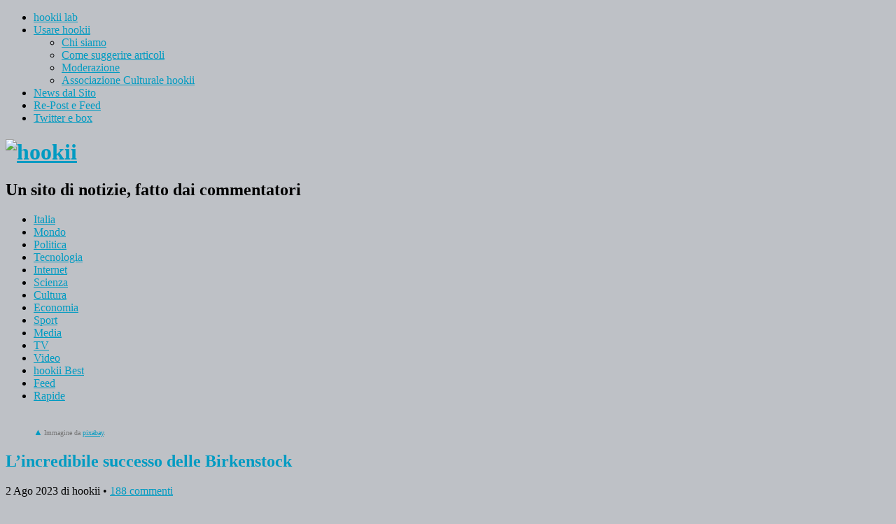

--- FILE ---
content_type: text/html; charset=UTF-8
request_url: https://hookii.org/lincredibile-successo-delle-birkenstock/
body_size: 12266
content:
<!DOCTYPE html>
<html lang="it-IT">
<head>
	<meta charset="UTF-8" />
	<meta name="viewport" content="width=device-width, initial-scale=1">
	<link rel="profile" href="http://gmpg.org/xfn/11">
	<link rel="pingback" href="https://hookii.org/xmlrpc.php">
	<!--[if lt IE 9]>
	<script src="https://hookii.org/wp-content/themes/yoko/js/html5.js" type="text/javascript"></script>
	<![endif]-->
	<title>L’incredibile successo delle Birkenstock &#8211; hookii</title>

<!-- Google Tag Manager for WordPress by gtm4wp.com -->
<script data-cfasync="false" data-pagespeed-no-defer>//<![CDATA[
	var gtm4wp_datalayer_name = "dataLayer";
	var dataLayer = dataLayer || [];
//]]>
</script>
<!-- End Google Tag Manager for WordPress by gtm4wp.com --><link rel='dns-prefetch' href='//netdna.bootstrapcdn.com' />
<link rel='dns-prefetch' href='//fonts.googleapis.com' />
<link rel='dns-prefetch' href='//s.w.org' />
<link rel="alternate" type="application/rss+xml" title="hookii &raquo; Feed" href="https://hookii.org/feed/" />
<link rel="alternate" type="application/rss+xml" title="hookii &raquo; Feed dei commenti" href="https://hookii.org/comments/feed/" />
<link rel="alternate" type="application/rss+xml" title="hookii &raquo; L’incredibile successo delle Birkenstock Feed dei commenti" href="https://hookii.org/lincredibile-successo-delle-birkenstock/feed/" />
<!-- This site uses the Google Analytics by MonsterInsights plugin v7.0.6 - Using Analytics tracking - https://www.monsterinsights.com/ -->
<script type="text/javascript" data-cfasync="false">
	var mi_track_user      = true;
	var mi_no_track_reason = '';
	
	var disableStr = 'ga-disable-UA-55478879-1';

	/* Function to detect opted out users */
	function __gaTrackerIsOptedOut() {
		return document.cookie.indexOf(disableStr + '=true') > -1;
	}

	/* Disable tracking if the opt-out cookie exists. */
	if ( __gaTrackerIsOptedOut() ) {
		window[disableStr] = true;
	}

	/* Opt-out function */
	function __gaTrackerOptout() {
	  document.cookie = disableStr + '=true; expires=Thu, 31 Dec 2099 23:59:59 UTC; path=/';
	  window[disableStr] = true;
	}
	
	if ( mi_track_user ) {
		(function(i,s,o,g,r,a,m){i['GoogleAnalyticsObject']=r;i[r]=i[r]||function(){
			(i[r].q=i[r].q||[]).push(arguments)},i[r].l=1*new Date();a=s.createElement(o),
			m=s.getElementsByTagName(o)[0];a.async=1;a.src=g;m.parentNode.insertBefore(a,m)
		})(window,document,'script','//www.google-analytics.com/analytics.js','__gaTracker');

		__gaTracker('create', 'UA-55478879-1', 'auto');
		__gaTracker('set', 'forceSSL', true);
		__gaTracker('set', 'anonymizeIp', true);
		__gaTracker('send','pageview');
	} else {
		console.log( "" );
		(function() {
			/* https://developers.google.com/analytics/devguides/collection/analyticsjs/ */
			var noopfn = function() {
				return null;
			};
			var noopnullfn = function() {
				return null;
			};
			var Tracker = function() {
				return null;
			};
			var p = Tracker.prototype;
			p.get = noopfn;
			p.set = noopfn;
			p.send = noopfn;
			var __gaTracker = function() {
				var len = arguments.length;
				if ( len === 0 ) {
					return;
				}
				var f = arguments[len-1];
				if ( typeof f !== 'object' || f === null || typeof f.hitCallback !== 'function' ) {
					console.log( 'Not running function __gaTracker(' + arguments[0] + " ....) because you are not being tracked. " + mi_no_track_reason );
					return;
				}
				try {
					f.hitCallback();
				} catch (ex) {

				}
			};
			__gaTracker.create = function() {
				return new Tracker();
			};
			__gaTracker.getByName = noopnullfn;
			__gaTracker.getAll = function() {
				return [];
			};
			__gaTracker.remove = noopfn;
			window['__gaTracker'] = __gaTracker;
					})();
		}
</script>
<!-- / Google Analytics by MonsterInsights -->
		<script type="text/javascript">
			window._wpemojiSettings = {"baseUrl":"https:\/\/s.w.org\/images\/core\/emoji\/11\/72x72\/","ext":".png","svgUrl":"https:\/\/s.w.org\/images\/core\/emoji\/11\/svg\/","svgExt":".svg","source":{"concatemoji":"https:\/\/hookii.org\/wp-includes\/js\/wp-emoji-release.min.js?ver=4.9.28"}};
			!function(e,a,t){var n,r,o,i=a.createElement("canvas"),p=i.getContext&&i.getContext("2d");function s(e,t){var a=String.fromCharCode;p.clearRect(0,0,i.width,i.height),p.fillText(a.apply(this,e),0,0);e=i.toDataURL();return p.clearRect(0,0,i.width,i.height),p.fillText(a.apply(this,t),0,0),e===i.toDataURL()}function c(e){var t=a.createElement("script");t.src=e,t.defer=t.type="text/javascript",a.getElementsByTagName("head")[0].appendChild(t)}for(o=Array("flag","emoji"),t.supports={everything:!0,everythingExceptFlag:!0},r=0;r<o.length;r++)t.supports[o[r]]=function(e){if(!p||!p.fillText)return!1;switch(p.textBaseline="top",p.font="600 32px Arial",e){case"flag":return s([55356,56826,55356,56819],[55356,56826,8203,55356,56819])?!1:!s([55356,57332,56128,56423,56128,56418,56128,56421,56128,56430,56128,56423,56128,56447],[55356,57332,8203,56128,56423,8203,56128,56418,8203,56128,56421,8203,56128,56430,8203,56128,56423,8203,56128,56447]);case"emoji":return!s([55358,56760,9792,65039],[55358,56760,8203,9792,65039])}return!1}(o[r]),t.supports.everything=t.supports.everything&&t.supports[o[r]],"flag"!==o[r]&&(t.supports.everythingExceptFlag=t.supports.everythingExceptFlag&&t.supports[o[r]]);t.supports.everythingExceptFlag=t.supports.everythingExceptFlag&&!t.supports.flag,t.DOMReady=!1,t.readyCallback=function(){t.DOMReady=!0},t.supports.everything||(n=function(){t.readyCallback()},a.addEventListener?(a.addEventListener("DOMContentLoaded",n,!1),e.addEventListener("load",n,!1)):(e.attachEvent("onload",n),a.attachEvent("onreadystatechange",function(){"complete"===a.readyState&&t.readyCallback()})),(n=t.source||{}).concatemoji?c(n.concatemoji):n.wpemoji&&n.twemoji&&(c(n.twemoji),c(n.wpemoji)))}(window,document,window._wpemojiSettings);
		</script>
		<style type="text/css">
img.wp-smiley,
img.emoji {
	display: inline !important;
	border: none !important;
	box-shadow: none !important;
	height: 1em !important;
	width: 1em !important;
	margin: 0 .07em !important;
	vertical-align: -0.1em !important;
	background: none !important;
	padding: 0 !important;
}
</style>
<link rel='stylesheet' id='cookie-notice-front-css'  href='https://hookii.org/wp-content/plugins/cookie-notice/css/front.min.css?ver=4.9.28' type='text/css' media='all' />
<link rel='stylesheet' id='font-awesome-css'  href='//netdna.bootstrapcdn.com/font-awesome/4.1.0/css/font-awesome.css' type='text/css' media='screen' />
<link rel='stylesheet' id='wp-ulike-css'  href='https://hookii.org/wp-content/plugins/wp-ulike/assets/css/wp-ulike.css?ver=4.9.28' type='text/css' media='all' />
<style id='wp-ulike-inline-css' type='text/css'>
.wp_ulike_btn.wp_ulike_put_image { background-image: url(https://hookii.org/wp-content/uploads/2016/01/like82.png) !important; }.wp_ulike_btn.wp_ulike_put_image.image-unlike { background-image: url(https://hookii.org/wp-content/uploads/2016/01/thumb-down.png) !important; }.wpulike-default .wp_ulike_btn, .wpulike-default .wp_ulike_btn:hover, #bbpress-forums .wpulike-default .wp_ulike_btn, #bbpress-forums .wpulike-default .wp_ulike_btn:hover{background-color:#fafafa;border-color:#fafafa; color:#000000;text-shadow: 0px 1px 0px rgba(0, 0, 0, 0.3);}.wpulike-heart .wp_ulike_general_class{background-color:#fafafa;border-color:#fafafa; color:#000000;text-shadow: 0px 1px 0px rgba(0, 0, 0, 0.3);}.wpulike-default .count-box,.wpulike-default .count-box:before{background-color:#fafafa;}.wpulike-default .count-box:before{}
</style>
<link rel='stylesheet' id='child-pages-shortcode-css-css'  href='https://hookii.org/wp-content/plugins/child-pages-shortcode/css/child-pages-shortcode.min.css?ver=1.1.4' type='text/css' media='all' />
<link rel='stylesheet' id='yoko-fonts-css'  href='//fonts.googleapis.com/css?family=Droid+Sans%3A400%2C700%7CDroid+Serif%3A400%2C700%2C400italic%2C700italic&#038;subset=latin%2Clatin-ext' type='text/css' media='all' />
<link rel='stylesheet' id='yoko-style-css'  href='https://hookii.org/wp-content/themes/compost/style.css?ver=1.1.15.1' type='text/css' media='all' />
<link rel='stylesheet' id='usp-css'  href='https://hookii.org/wp-content/plugins/usp-pro/css/usp-pro.css?ver=3.8' type='text/css' media='all' />
<script type='text/javascript'>
/* <![CDATA[ */
var monsterinsights_frontend = {"js_events_tracking":"true","is_debug_mode":"false","download_extensions":"doc,exe,js,pdf,ppt,tgz,zip,xls","inbound_paths":"","home_url":"https:\/\/hookii.org","track_download_as":"event","internal_label":"int","hash_tracking":"false"};
/* ]]> */
</script>
<script type='text/javascript' src='https://hookii.org/wp-content/plugins/google-analytics-for-wordpress/assets/js/frontend.min.js?ver=7.0.6'></script>
<script type='text/javascript' src='https://hookii.org/wp-includes/js/jquery/jquery.js?ver=1.12.4'></script>
<script type='text/javascript' src='https://hookii.org/wp-includes/js/jquery/jquery-migrate.min.js?ver=1.4.1'></script>
<script type='text/javascript' src='https://hookii.org/wp-content/plugins/child-pages-shortcode/js/child-pages-shortcode.min.js?ver=1.1.4'></script>
<script type='text/javascript' src='https://hookii.org/wp-content/plugins/duracelltomi-google-tag-manager/js/gtm4wp-form-move-tracker.js?ver=1.11.6'></script>
<script type='text/javascript'>
usp_pro_submit_button = 1; usp_pro_success_form = 0; 
</script>
<script type='text/javascript' src='https://hookii.org/wp-content/plugins/usp-pro/js/usp-pro.js?ver=3.8'></script>
<script type='text/javascript' src='https://hookii.org/wp-content/plugins/usp-pro/js/parsley.min.js?ver=3.8'></script>
<link rel='https://api.w.org/' href='https://hookii.org/wp-json/' />
<link rel="EditURI" type="application/rsd+xml" title="RSD" href="https://hookii.org/xmlrpc.php?rsd" />
<link rel="wlwmanifest" type="application/wlwmanifest+xml" href="https://hookii.org/wp-includes/wlwmanifest.xml" /> 
<link rel='prev' title='Crociere atomiche' href='https://hookii.org/crociere-atomiche/' />
<link rel='next' title='Qual è la soglia giusta per il salario minimo?' href='https://hookii.org/qual-e-la-soglia-giusta-per-il-salario-minimo/' />
<meta name="generator" content="WordPress 4.9.28" />
<link rel='shortlink' href='https://hookii.org/?p=134077' />
<link rel="alternate" type="application/json+oembed" href="https://hookii.org/wp-json/oembed/1.0/embed?url=https%3A%2F%2Fhookii.org%2Flincredibile-successo-delle-birkenstock%2F" />
<link rel="alternate" type="text/xml+oembed" href="https://hookii.org/wp-json/oembed/1.0/embed?url=https%3A%2F%2Fhookii.org%2Flincredibile-successo-delle-birkenstock%2F&#038;format=xml" />
<meta http-equiv="Content-type" content="text/html; charset=utf-8" /><link rel='canonical' href='https://hookii.org/lincredibile-successo-delle-birkenstock/' />

<style>
.scroll-back-to-top-wrapper {
    position: fixed;
	opacity: 0;
	visibility: hidden;
	overflow: hidden;
	text-align: center;
	z-index: 99999999;
    background-color: #777777;
	color: #659bb5;
	width: 30px;
	height: 28px;
	line-height: 28px;
	bottom: 30px;
	left: 30px;
	padding-top: 2px;
	border-top-left-radius: 3px;
	border-top-right-radius: 3px;
	border-bottom-right-radius: 3px;
	border-bottom-left-radius: 3px;
	-webkit-transition: all 0.5s ease-in-out;
	-moz-transition: all 0.5s ease-in-out;
	-ms-transition: all 0.5s ease-in-out;
	-o-transition: all 0.5s ease-in-out;
	transition: all 0.5s ease-in-out;
}
.scroll-back-to-top-wrapper:hover {
	background-color: #888888;
  color: #85a2b5;
}
.scroll-back-to-top-wrapper.show {
    visibility:visible;
    cursor:pointer;
	opacity: 1.0;
}
.scroll-back-to-top-wrapper i.fa {
	line-height: inherit;
}
.scroll-back-to-top-wrapper .fa-lg {
	vertical-align: 0;
}
@media only screen and (max-width: 768px) {
.scroll-back-to-top-wrapper {
display:none!important;
}
}</style>
<!-- Google Tag Manager for WordPress by gtm4wp.com -->
<script data-cfasync="false" data-pagespeed-no-defer>//<![CDATA[
	var dataLayer_content = {"pagePostType":"post","pagePostType2":"single-post","pageCategory":["ex-feed","feat"],"pageAttributes":["poster"],"pagePostAuthor":"hookii"};
	dataLayer.push( dataLayer_content );//]]>
</script>
<script data-cfasync="false">//<![CDATA[
(function(w,d,s,l,i){w[l]=w[l]||[];w[l].push({'gtm.start':
new Date().getTime(),event:'gtm.js'});var f=d.getElementsByTagName(s)[0],
j=d.createElement(s),dl=l!='dataLayer'?'&l='+l:'';j.async=true;j.src=
'//www.googletagmanager.com/gtm.'+'js?id='+i+dl;f.parentNode.insertBefore(j,f);
})(window,document,'script','dataLayer','GTM-542RC2W');//]]>
</script>
<!-- End Google Tag Manager -->
<!-- End Google Tag Manager for WordPress by gtm4wp.com -->	<style type="text/css" id="yoko-themeoptions-css">
		a {color: #009BC2;}
		#content .single-entry-header h1.entry-title {color: #009BC2!important;}
		input#submit:hover {background-color: #009BC2!important;}
		#content .page-entry-header h1.entry-title {color: #009BC2!important;}
		.searchsubmit:hover {background-color: #009BC2!important;}
	</style>
		<!-- All in one Favicon 4.5 --><link rel="shortcut icon" href="/wp-content/uploads/2014/12/favicon14.ico" />
<link rel="icon" href="/wp-content/uploads/2014/12/favicon14.ico" type="image/gif"/>
<link rel="apple-touch-icon" href="/wp-content/uploads/2014/12/muccaipod.png" />
<script type="text/javascript" src="https://hookii.org/wp-content/plugins/si-captcha-for-wordpress/captcha/si_captcha.js?ver=1768821767"></script>
<!-- begin SI CAPTCHA Anti-Spam - login/register form style -->
<style type="text/css">
.si_captcha_small { width:175px; height:45px; padding-top:10px; padding-bottom:10px; }
.si_captcha_large { width:250px; height:60px; padding-top:10px; padding-bottom:10px; }
img#si_image_com { border-style:none; margin:0; padding-right:5px; float:left; }
img#si_image_reg { border-style:none; margin:0; padding-right:5px; float:left; }
img#si_image_log { border-style:none; margin:0; padding-right:5px; float:left; }
img#si_image_side_login { border-style:none; margin:0; padding-right:5px; float:left; }
img#si_image_checkout { border-style:none; margin:0; padding-right:5px; float:left; }
img#si_image_jetpack { border-style:none; margin:0; padding-right:5px; float:left; }
img#si_image_bbpress_topic { border-style:none; margin:0; padding-right:5px; float:left; }
.si_captcha_refresh { border-style:none; margin:0; vertical-align:bottom; }
div#si_captcha_input { display:block; padding-top:15px; padding-bottom:5px; }
label#si_captcha_code_label { margin:0; }
input#si_captcha_code_input { width:65px; }
p#si_captcha_code_p { clear: left; padding-top:10px; }
.si-captcha-jetpack-error { color:#DC3232; }
</style>
<!-- end SI CAPTCHA Anti-Spam - login/register form style -->
<style type="text/css" id="custom-background-css">
body.custom-background { background-color: #bec1c6; }
</style>
<style id="sccss">figcaption:before {
    content: "\25B2 ";
    font-weight: bold;
    margin-right: 2px;
    color: #009BC2;
		font-size: 13px;
}</style></head>

<body class="post-template-default single single-post postid-134077 single-format-standard custom-background do-etfw">

<div id="page" class="clearfix">
	<header id="branding">
		<nav id="mainnav" class="clearfix">
			<div class="menu-navigation-container"><ul id="menu-navigation" class="menu"><li id="menu-item-30991" class="menu-item menu-item-type-custom menu-item-object-custom menu-item-30991"><a target="_blank" href="http://lab.hookii.org">hookii lab</a></li>
<li id="menu-item-3121" class="menu-item menu-item-type-post_type menu-item-object-page menu-item-has-children menu-item-3121"><a href="https://hookii.org/informazioni/">Usare hookii</a>
<ul class="sub-menu">
	<li id="menu-item-51740" class="menu-item menu-item-type-custom menu-item-object-custom menu-item-51740"><a href="http://hookii.org/informazioni/#01">Chi siamo</a></li>
	<li id="menu-item-51741" class="menu-item menu-item-type-custom menu-item-object-custom menu-item-51741"><a href="http://hookii.org/informazioni/#02a">Come suggerire articoli</a></li>
	<li id="menu-item-51742" class="menu-item menu-item-type-custom menu-item-object-custom menu-item-51742"><a href="http://hookii.org/informazioni/#03">Moderazione</a></li>
	<li id="menu-item-51743" class="menu-item menu-item-type-custom menu-item-object-custom menu-item-51743"><a href="http://hookii.org/informazioni/#04">Associazione Culturale hookii</a></li>
</ul>
</li>
<li id="menu-item-355" class="menu-item menu-item-type-taxonomy menu-item-object-category menu-item-355"><a href="https://hookii.org/category/dal-sito/">News dal Sito</a></li>
<li id="menu-item-36848" class="menu-item menu-item-type-custom menu-item-object-custom menu-item-36848"><a href="#secondary">Re-Post e Feed</a></li>
<li id="menu-item-36849" class="menu-item menu-item-type-custom menu-item-object-custom menu-item-36849"><a href="#tertiary">Twitter e box</a></li>
</ul></div>		</nav><!-- end mainnav -->
		
		<hgroup id="site-title">
					<h1><a href="https://hookii.org/" on class="logo"><img src="/wp-content/uploads/2014/11/logo_hookii_7_g_1401.png" alt="hookii" /></a></h1>
<h2 id="site-description">un sito di notizie, fatto dai commentatori</h2>
				</hgroup><!-- end site-title -->

					<div class="clear"></div>

		<nav id="subnav">
			<div class="menu-sub-menu-container"><ul id="menu-sub-menu" class="menu"><li id="menu-item-2116" class="menu-item menu-item-type-taxonomy menu-item-object-category menu-item-2116"><a href="https://hookii.org/category/italia/">Italia</a></li>
<li id="menu-item-2117" class="menu-item menu-item-type-taxonomy menu-item-object-category menu-item-2117"><a href="https://hookii.org/category/mondo/">Mondo</a></li>
<li id="menu-item-2118" class="menu-item menu-item-type-taxonomy menu-item-object-category menu-item-2118"><a href="https://hookii.org/category/politica/">Politica</a></li>
<li id="menu-item-2122" class="menu-item menu-item-type-taxonomy menu-item-object-category menu-item-2122"><a href="https://hookii.org/category/tecnologia/">Tecnologia</a></li>
<li id="menu-item-2123" class="menu-item menu-item-type-taxonomy menu-item-object-category menu-item-2123"><a href="https://hookii.org/category/internet/">Internet</a></li>
<li id="menu-item-2121" class="menu-item menu-item-type-taxonomy menu-item-object-category menu-item-2121"><a href="https://hookii.org/category/scienza/">Scienza</a></li>
<li id="menu-item-2124" class="menu-item menu-item-type-taxonomy menu-item-object-category menu-item-2124"><a href="https://hookii.org/category/cultura/">Cultura</a></li>
<li id="menu-item-2119" class="menu-item menu-item-type-taxonomy menu-item-object-category menu-item-2119"><a href="https://hookii.org/category/economia/">Economia</a></li>
<li id="menu-item-2126" class="menu-item menu-item-type-taxonomy menu-item-object-category menu-item-2126"><a href="https://hookii.org/category/sport/">Sport</a></li>
<li id="menu-item-2125" class="menu-item menu-item-type-taxonomy menu-item-object-category menu-item-2125"><a href="https://hookii.org/category/media/">Media</a></li>
<li id="menu-item-2127" class="menu-item menu-item-type-taxonomy menu-item-object-category menu-item-2127"><a href="https://hookii.org/category/tv/">TV</a></li>
<li id="menu-item-2128" class="menu-item menu-item-type-taxonomy menu-item-object-category menu-item-2128"><a href="https://hookii.org/category/video/">Video</a></li>
<li id="menu-item-51040" class="menu-item menu-item-type-taxonomy menu-item-object-category menu-item-51040"><a href="https://hookii.org/category/hookii_best/">hookii Best</a></li>
<li id="menu-item-37547" class="menu-item menu-item-type-custom menu-item-object-custom menu-item-37547"><a href="http://hookii.org/tag/poster/">Feed</a></li>
<li id="menu-item-43843" class="menu-item menu-item-type-taxonomy menu-item-object-category menu-item-43843"><a href="https://hookii.org/category/rapide/">Rapide</a></li>
</ul></div>		</nav><!-- end subnav -->
</header><!-- end header -->
<div id="wrap">
<div id="main">

	<div id="content">

	
			
<article id="post-134077" class="post-134077 post type-post status-publish format-standard has-post-thumbnail hentry category-ex-feed category-feat tag-poster">

	<header class="single-entry-header">
						<figure class="wp-caption featured"><img width="640" height="250" src="https://hookii.org/wp-content/uploads/2016/07/beach-1057731_640-640x250.jpg" class="attachment-immagine-post size-immagine-post wp-post-image" alt="" srcset="https://hookii.org/wp-content/uploads/2016/07/beach-1057731_640-640x250.jpg 640w, https://hookii.org/wp-content/uploads/2016/07/beach-1057731_640-320x125.jpg 320w" sizes="(max-width: 640px) 100vw, 640px" /><figcaption style="text-align: left; font-size: 10px; color: #777; margin-bottom: 10px; margin-top: 1px;" >Immagine da <a href="https://pixabay.com/en/beach-sea-summer-vacation-slippers-1057731/" target="_blank">pixabay</a>.</figcaption></figure>
		
		<h1 class="entry-title">L’incredibile successo delle Birkenstock</h1>
			<p><span class="entry-date">2 Ago 2023</span> <span class="entry-author">di hookii</span>  &#8226; <a href="https://hookii.org/lincredibile-successo-delle-birkenstock/#respond"><span class="dsq-postid" data-dsqidentifier="134077 https://hookii.org/lincredibile-successo-delle-birkenstock/">0 commenti</span></a></p>
	</header><!-- end single-entry-header -->
		
	<div class="single-entry-content">
				<p>A lungo considerate solo ciabatte ortopediche di poco gusto, oggi si vedono ovunque e l&#8217;azienda va talmente che bene che probabilmente si quoterà in borsa<br />
Continua a leggere: <a href="https://www.ilpost.it/2023/08/03/birkenstock-successo-quotazione/" target="_blank" rel="noopener">L’incredibile successo delle Birkenstock</a><br />
Fonte: il Post Economia</p>
<div class="wp-ulike-ajax" data-post-id="134077"></div>			<div class="clear"></div>
			
								
		
	<footer class="single-entry-meta">
		<p>			Categorie: <a href="https://hookii.org/category/ex-feed/" rel="category tag">Ex feed</a>, <a href="https://hookii.org/category/feat/" rel="category tag">Feat</a> &#8226; 
									Tag: <a href="https://hookii.org/tag/poster/" rel="tag">poster</a> | 
						<a href="https://hookii.org/lincredibile-successo-delle-birkenstock/">Permalink </a>
			</p>
	</footer><!-- end entry-meta -->

		</div><!-- end single-entry-content -->

</article><!-- end post-134077 -->
<div class="clear"></div>

			<div class="sopracommenti"><p>
						<br>Commenta qui sotto e segui <a href="informazioni/#3">le linee guida del sito</a>.</p></div>

			<div id="disqus_thread"></div>
<script>
    var disqus_config = function () {
        this.page.url = 'https://hookii.org/lincredibile-successo-delle-birkenstock/';
        this.page.identifier = '134077 https://hookii.org/lincredibile-successo-delle-birkenstock/';
        this.page.title = "L\u2019incredibile successo delle Birkenstock";
        Object.defineProperty(this, 'server_side', {
            get: function() { return this._server_side; },
            set: function(val) { val.depth_mode = '0'; this._server_side = val; }
        });
    };

    (function() {
        var d = document, s = d.createElement('script');

        s.src = 'https://hookii.disqus.com/embed.js';

        s.setAttribute('data-timestamp', +new Date());
        (d.head || d.body).appendChild(s);
    })();
</script>
<noscript>Please enable JavaScript to view the <a href="http://disqus.com/?ref_noscript">comments powered by Disqus.</a></noscript>

			
	</div><!-- end content -->
        
	

<div id="secondary" class="widget-area" role="complementary">
			<aside id="text-2" class="widget widget_text"><h3 class="widget-title">Re-Post</h3>			<div class="textwidget"><a href="/re-post/">In questa pagina</a> puoi segnalare contenuti interessanti e curati o notizie dell'ultim'ora.
</div>
		</aside><aside id="recent-posts-widget-4" class="widget recent-posts-widget"><h3 class="widget-title">Dal sito</h3><div class="rpw-list" data-widget-number="4"></div></aside><aside id="recent-posts-widget-9" class="widget recent-posts-widget"><h3 class="widget-title">Osservatorio USA</h3><div class="rpw-list" data-widget-number="9"></div></aside><aside id="recent-posts-widget-10" class="widget recent-posts-widget"><h3 class="widget-title">Osservatorio Sudan</h3><div class="rpw-list" data-widget-number="10"></div></aside><aside id="recent-posts-widget-8" class="widget recent-posts-widget"><h3 class="widget-title">Guerra Russo-Ucraina</h3><div class="rpw-list" data-widget-number="8"></div></aside><aside id="recent-posts-widget-6" class="widget recent-posts-widget"><h3 class="widget-title">Guerra in Medio Oriente</h3><div class="rpw-list" data-widget-number="6"></div></aside><aside id="custom_html-7" class="widget_text widget widget_custom_html"><h3 class="widget-title">Le rubriche di hookii</h3><div class="textwidget custom-html-widget"><a href="/index.php?community=bhookii&amp;latest=true">bhOOkii</a> (libri) <br>
<a href="/index.php?community=gaudio&amp;latest=true">g/audio</a> (musica)<br>
<a href="/index.php?community=moovies&amp;latest=true">mOOvies</a> (cinema)<br>
<a href="https://hookii.org/community/giochi/">va'cche giOOkii</a> (giochi da tavolo)<br>
<a href="https://hookii.org/tag/mootube/">mOOtube</a> (video)<br>
<a href="https://hookii.org/tag/notizie-dal-sistema-soolare/">Notizie dal sistema sOOlare</a><br>
<a href="https://hookii.org/tag/verzoora/">VerzOOra</a> (natura)<br>
<a href="https://hookii.org/tag/braveart/">BraveART</a> (arte)<br>
<a href="https://hookii.org/tag/tOObino/">tOObino</a> (moda)<br>
<a href="https://hookii.org/tag/c00cina/">c00cina</a> (cucina)<br>
<a href="https://hookii.org/category/Ricette-di-c00cina/">Ricette di c00cina</a><br>
<a href="/index.php?community=hookiisport&amp;latest=true">hOOkii Sport Club</a><br>
<a href="/index.php?community=videogiookii&amp;latest=true">Videogiookii</a><br>
<a href="https://hookii.org/speciali/venezia82/">Venezia 82: le recensioni</a><br>
<a href="https://hookii.org/category/Matematica-per-adulti">Matematica per adulti</a><br>
<a href="https://hookii.org/category/Speculum-artis/">Speculum artis</a><br>

</div></aside><aside id="recent-posts-widget-3" class="widget recent-posts-widget"><h3 class="widget-title">Segnalazioni rapide</h3><div class="rpw-list" data-widget-number="3"></div></aside><aside id="recent-posts-widget-2" class="widget recent-posts-widget"><h3 class="widget-title">Feed</h3><div class="rpw-list" data-widget-number="2"></div></aside><aside id="rss-5" class="widget widget_rss"><h3 class="widget-title"><a class="rsswidget" href="http://lab.hookii.org/posts.rss"><img class="rss-widget-icon" style="border:0" width="14" height="14" src="https://hookii.org/wp-includes/images/rss.png" alt="RSS" /></a> <a class="rsswidget" href="http://lab.hookii.org/">Dal Lab</a></h3><ul><li>Si è verificato un errore; probabilmente il feed non è attivo. Riprova più tardi.</li></ul></aside><aside id="calendar-2" class="widget widget_calendar"><h3 class="widget-title">per data</h3><div id="calendar_wrap" class="calendar_wrap"><table id="wp-calendar">
	<caption>gennaio 2026</caption>
	<thead>
	<tr>
		<th scope="col" title="lunedì">L</th>
		<th scope="col" title="martedì">M</th>
		<th scope="col" title="mercoledì">M</th>
		<th scope="col" title="giovedì">G</th>
		<th scope="col" title="venerdì">V</th>
		<th scope="col" title="sabato">S</th>
		<th scope="col" title="domenica">D</th>
	</tr>
	</thead>

	<tfoot>
	<tr>
		<td colspan="3" id="prev"><a href="https://hookii.org/2025/12/">&laquo; Dic</a></td>
		<td class="pad">&nbsp;</td>
		<td colspan="3" id="next" class="pad">&nbsp;</td>
	</tr>
	</tfoot>

	<tbody>
	<tr>
		<td colspan="3" class="pad">&nbsp;</td><td><a href="https://hookii.org/2026/01/01/" aria-label="Articoli pubblicati in 1 January 2026">1</a></td><td><a href="https://hookii.org/2026/01/02/" aria-label="Articoli pubblicati in 2 January 2026">2</a></td><td><a href="https://hookii.org/2026/01/03/" aria-label="Articoli pubblicati in 3 January 2026">3</a></td><td><a href="https://hookii.org/2026/01/04/" aria-label="Articoli pubblicati in 4 January 2026">4</a></td>
	</tr>
	<tr>
		<td><a href="https://hookii.org/2026/01/05/" aria-label="Articoli pubblicati in 5 January 2026">5</a></td><td><a href="https://hookii.org/2026/01/06/" aria-label="Articoli pubblicati in 6 January 2026">6</a></td><td><a href="https://hookii.org/2026/01/07/" aria-label="Articoli pubblicati in 7 January 2026">7</a></td><td><a href="https://hookii.org/2026/01/08/" aria-label="Articoli pubblicati in 8 January 2026">8</a></td><td><a href="https://hookii.org/2026/01/09/" aria-label="Articoli pubblicati in 9 January 2026">9</a></td><td><a href="https://hookii.org/2026/01/10/" aria-label="Articoli pubblicati in 10 January 2026">10</a></td><td><a href="https://hookii.org/2026/01/11/" aria-label="Articoli pubblicati in 11 January 2026">11</a></td>
	</tr>
	<tr>
		<td><a href="https://hookii.org/2026/01/12/" aria-label="Articoli pubblicati in 12 January 2026">12</a></td><td><a href="https://hookii.org/2026/01/13/" aria-label="Articoli pubblicati in 13 January 2026">13</a></td><td><a href="https://hookii.org/2026/01/14/" aria-label="Articoli pubblicati in 14 January 2026">14</a></td><td><a href="https://hookii.org/2026/01/15/" aria-label="Articoli pubblicati in 15 January 2026">15</a></td><td><a href="https://hookii.org/2026/01/16/" aria-label="Articoli pubblicati in 16 January 2026">16</a></td><td><a href="https://hookii.org/2026/01/17/" aria-label="Articoli pubblicati in 17 January 2026">17</a></td><td><a href="https://hookii.org/2026/01/18/" aria-label="Articoli pubblicati in 18 January 2026">18</a></td>
	</tr>
	<tr>
		<td id="today"><a href="https://hookii.org/2026/01/19/" aria-label="Articoli pubblicati in 19 January 2026">19</a></td><td>20</td><td>21</td><td>22</td><td>23</td><td>24</td><td>25</td>
	</tr>
	<tr>
		<td>26</td><td>27</td><td>28</td><td>29</td><td>30</td><td>31</td>
		<td class="pad" colspan="1">&nbsp;</td>
	</tr>
	</tbody>
	</table></div></aside>		</div><!-- #secondary .widget-area -->
</div><!-- end main -->

		<div id="tertiary" class="widget-area" role="complementary">
			<aside id="search-2" class="widget widget_search"><form role="search" method="get" class="searchform" action="https://hookii.org/" >
		<div>
		<input type="text" class="search-input" value="" name="s" id="s" />
		<input type="submit" class="searchsubmit" value="Cerca" />
		</div>
		</form></aside><aside id="media_image-3" class="widget widget_media_image"><h3 class="widget-title">Tesseramento 2025</h3><a href="https://hookii.org/tesseramento-2025/"><img width="320" height="125" src="https://hookii.org/wp-content/uploads/2025/03/tesseramento-anno-2025-1-320x125.jpg" class="image wp-image-158679  attachment-immagine-home size-immagine-home" alt="" style="max-width: 100%; height: auto;" srcset="https://hookii.org/wp-content/uploads/2025/03/tesseramento-anno-2025-1-320x125.jpg 320w, https://hookii.org/wp-content/uploads/2025/03/tesseramento-anno-2025-1-300x117.jpg 300w, https://hookii.org/wp-content/uploads/2025/03/tesseramento-anno-2025-1.jpg 640w" sizes="(max-width: 320px) 100vw, 320px" /></a></aside><aside id="media_image-24" class="widget widget_media_image"><h3 class="widget-title">Dieci anni di hookii</h3><div style="width: 330px" class="wp-caption alignnone"><a href="https://hookii.org/la-storia-di-hookii/"><img width="320" height="125" src="https://hookii.org/wp-content/uploads/2024/10/retro-320x125.jpg" class="image wp-image-152417  attachment-immagine-home size-immagine-home" alt="" style="max-width: 100%; height: auto;" srcset="https://hookii.org/wp-content/uploads/2024/10/retro-320x125.jpg 320w, https://hookii.org/wp-content/uploads/2024/10/retro-640x250.jpg 640w" sizes="(max-width: 320px) 100vw, 320px" /></a><p class="wp-caption-text">La storia di hookii a fumetti</p></div></aside><aside id="media_image-28" class="widget widget_media_image"><h3 class="widget-title">Hookii ha bisogno di voi</h3><div style="width: 330px" class="wp-caption alignnone"><a href="https://hookii.org/lavoriamo-insieme-al-futuro-di-hookii/"><img width="320" height="125" src="https://hookii.org/wp-content/uploads/2025/07/we-want-you-pinguino-320x125.jpg" class="image wp-image-164047  attachment-immagine-home size-immagine-home" alt="" style="max-width: 100%; height: auto;" srcset="https://hookii.org/wp-content/uploads/2025/07/we-want-you-pinguino-320x125.jpg 320w, https://hookii.org/wp-content/uploads/2025/07/we-want-you-pinguino-300x117.jpg 300w, https://hookii.org/wp-content/uploads/2025/07/we-want-you-pinguino.jpg 637w" sizes="(max-width: 320px) 100vw, 320px" /></a><p class="wp-caption-text">Lo spazio per costruire il nostro futuro</p></div></aside><aside id="media_image-29" class="widget widget_media_image"><h3 class="widget-title">Hookiifest 2025 – Chi non cade si rivede</h3><div style="width: 310px" class="wp-caption alignnone"><a href="https://hookii.org/hookiifest-2025-chi-non-cade-si-rivede"><img width="300" height="117" src="https://hookii.org/wp-content/uploads/2022/09/Hookii_Milano.2022.C-1-1-e1663346987848-300x117.png" class="image wp-image-124061  attachment-medium size-medium" alt="Hookiifest" style="max-width: 100%; height: auto;" srcset="https://hookii.org/wp-content/uploads/2022/09/Hookii_Milano.2022.C-1-1-e1663346987848-300x117.png 300w, https://hookii.org/wp-content/uploads/2022/09/Hookii_Milano.2022.C-1-1-e1663346987848-768x299.png 768w, https://hookii.org/wp-content/uploads/2022/09/Hookii_Milano.2022.C-1-1-e1663346987848-640x250.png 640w, https://hookii.org/wp-content/uploads/2022/09/Hookii_Milano.2022.C-1-1-e1663346987848-320x125.png 320w, https://hookii.org/wp-content/uploads/2022/09/Hookii_Milano.2022.C-1-1-e1663346987848.png 929w" sizes="(max-width: 300px) 100vw, 300px" /></a><p class="wp-caption-text">Hookiifest ottobre 2025</p></div></aside><aside id="disqus-rcw-3" class="widget dsq-widget"><h3 class="widget-title">Recenti</h3><button class="disqus-rcw-update"><i class="disqus-rcw-update-icon dashicons-before dashicons-update"></i>Aggiorna</button><ul class="disqus-rcw-list dsq-widget-list" data-widget-number="3"></ul></aside><aside id="custom_html-5" class="widget_text widget widget_custom_html"><div class="textwidget custom-html-widget"><h6 style="text-align: center;">

<a href="/speciali/" rel="nofollow"><img class="aligncenter" src="/wp-content/uploads/2018/02/speciali8_640x250.png" alt="gli speciali di hookii" width="100%" /></a>
<img class="aligncenter wp-image-33934 size-full" src="/wp-content/uploads/2015/12/blank.png" alt="blank" width="1" height="3" /><img class="aligncenter wp-image-33932" src="/wp-content/uploads/2015/12/logo_twitter_20x20.png" alt="logo_twitter_20x20" width="20" height="20" /><img class="aligncenter wp-image-33934 size-full" src="/wp-content/uploads/2015/12/blank.png" alt="blank" width="1" height="3" />

<a href="/community/" rel="nofollow"><img class="aligncenter" src="/wp-content/uploads/2016/07/community_640x250.png" alt="community" width="100%" /></a>
<img class="aligncenter wp-image-33934 size-full" src="/wp-content/uploads/2015/12/blank.png" alt="blank" width="1" height="3" /><img class="aligncenter wp-image-33932" src="/wp-content/uploads/2015/12/logo_twitter_20x20.png" alt="logo_twitter_20x20" width="20" height="20" /><img class="aligncenter wp-image-33934 size-full" src="/wp-content/uploads/2015/12/blank.png" alt="blank" width="1" height="3" />

<a href="/bar-menu/" rel="nofollow"><img class="aligncenter" src="/wp-content/uploads/2015/12/bar_collante_640x250.png" alt="bar collante" width="100%" /></a>
<img class="aligncenter wp-image-33934 size-full" src="/wp-content/uploads/2015/12/blank.png" alt="blank" width="1" height="3" /><img class="aligncenter wp-image-33932" src="/wp-content/uploads/2015/12/logo_twitter_20x20.png" alt="logo_twitter_20x20" width="20" height="20" /><img class="aligncenter wp-image-33934 size-full" src="/wp-content/uploads/2015/12/blank.png" alt="blank" width="1" height="3" /> 

<a href="/sostieni-hookii/" rel="nofollow"><img class="aligncenter" src="https://hookii.org/wp-content/uploads/2021/08/sostienici.jpg" alt="sostienici" width="100%" /></a>
</h6></div></aside><aside id="custom_html-3" class="widget_text widget widget_custom_html"><div class="textwidget custom-html-widget"><a class="no-underline" href="https://bsky.app/profile/associazionehookii.bsky.social"  target="_blank" title="Bluesky"><img src="/wp-content/uploads/2024/10/bluesky.png" alt="bluesky" width="33" height="33" border="0" /></a>
<a class="no-underline" href="https://www.facebook.com/thisishookii"  target="_blank" title="Facebook"><img src="/wp-content/uploads/2016/06/Facebook2.png" alt="facebook" width="33" height="33" border="0" /></a>
<a class="no-underline" href="https://www.flickr.com/photos/202086083@N03/albums/" target="_blank" title="Flickr"><img src="/wp-content/uploads/2016/06/Flickr2.png" alt="flickr" width="33" height="33" border="0" /></a>
<a class="no-underline" href="https://www.youtube.com/@HOOKII-TUBE"  target="_blank" title="Youtube"><img src="/wp-content/uploads/2017/10/YouTube.png" alt="YouTube" width="33" height="33" border="0"/></a>
<a class="no-underline" href="http://www.hookii.org/feed/"  target="_blank" title="Feed RSS"><img src="/wp-content/uploads/2017/11/RSS.png" alt="Feed RSS" width="33" height="33" border="0"/></a>
</div></aside><aside id="custom_html-2" class="widget_text widget widget_custom_html"><h3 class="widget-title">Contatti</h3><div class="textwidget custom-html-widget">Associazione: <br>&#x61;&#x73;&#x73;&#x6F;&#x63;&#x69;&#x61;&#x7A;&#x69;&#x6F;&#x6E;&#x65;&commat;&#x68;&#x6F;&#x6F;&#x6B;&#x69;&#x69;&period;&#x6F;&#x72;&#x67;<br><br>
Editor sito:
<br>&#x65;&#x64;&#x69;&#x74;&#x6F;&#x72;&commat;&#x68;&#x6F;&#x6F;&#x6B;&#x69;&#x69;&period;&#x6F;&#x72;&#x67;<br><br>
Moderazione:
<br>&#x6D;&#x6F;&#x64;&#x65;&#x72;&#x61;&#x7A;&#x69;&#x6F;&#x6E;&#x65;&commat;&#x68;&#x6F;&#x6F;&#x6B;&#x69;&#x69;&period;&#x6F;&#x72;&#x67;</div></aside><aside id="text-3" class="widget widget_text"><h3 class="widget-title">Disclaimer</h3>			<div class="textwidget">Questo sito non rappresenta una testata giornalistica e viene aggiornato senza alcuna periodicità, pertanto non è un prodotto editoriale sottoposto alla disciplina di cui all'art. 1, comma III della Legge n. 62 del 7.03.2001.</div>
		</aside><aside id="text-14" class="widget widget_text"><h3 class="widget-title">Uso dei cookie</h3>			<div class="textwidget"><p>Su questo sito sono usati alcuni cookie, in particolare di terze parti, per offrire un miglior servizio agli utenti. Per maggiori informazioni clicca <a href="/informativa-privacy/">qui</a>.</p>
</div>
		</aside><aside id="text-29" class="widget widget_text"><h3 class="widget-title">Privacy Policy</h3>			<div class="textwidget"><p>Come molti altri siti web, per garantire il normale funzionamento del sito (segnalazione articoli, gestione dei commenti, moderazione, etc.) hookii riceve tutti i giorni informazioni relative ai suoi utenti: ci impegniamo a non raccogliere i vostri dati se non per offrire i servizi di hookii e a conservarli solo per il tempo necessario a fornire tali servizi, nel pieno rispetto delle normative vigenti.</p>
<p>Per scoprire quali dati raccogliamo, come li gestiamo e perché, vi invitiamo a consultare la nostra <a href="/informativa-privacy/">Privacy Policy</a>.</p>
</div>
		</aside>		</div><!-- end tertiary .widget-area -->
</div><!-- end wrap -->

	<footer id="colophon" class="clearfix">
		<p>Proudly powered by <a href="http://wordpress.org/">WordPress</a><span class="sep"> | </span>Tema: Yoko di <a href="http://www.elmastudio.de/en/themes/">Elmastudio</a></p>
		<a href="#page" class="top">Inizio pagina</a>
	</footer><!-- end colophon -->
	
</div><!-- end page -->
<script type="text/javascript">(function(){document.getElementById("site-description").innerHTML="Un sito di notizie, fatto dai commentatori";})();</script><div class="scroll-back-to-top-wrapper">
	<span class="scroll-back-to-top-inner">
					<i class="fa fa-lg fa-chevron-up"></i>
			</span>
</div>
<!-- Google Tag Manager (noscript) -->
<noscript><iframe src="https://www.googletagmanager.com/ns.html?id=GTM-542RC2W"
height="0" width="0" style="display:none;visibility:hidden"></iframe></noscript>
<!-- End Google Tag Manager (noscript) -->        <script type="text/javascript">
        // <![CDATA[
        var disqus_shortname = 'hookii';
        (function () {
            var nodes = document.getElementsByTagName('span');
            for (var i = 0, url; i < nodes.length; i++) {
                if (nodes[i].className.indexOf('dsq-postid') != -1) {
                    nodes[i].parentNode.setAttribute('data-disqus-identifier', nodes[i].getAttribute('data-dsqidentifier'));
                    url = nodes[i].parentNode.href.split('#', 1);
                    if (url.length == 1) { url = url[0]; }
                    else { url = url[1]; }
                    nodes[i].parentNode.href = url + '#disqus_thread';
                }
            }
            var s = document.createElement('script'); 
            s.async = true;
            s.type = 'text/javascript';
            s.src = '//' + disqus_shortname + '.disqus.com/count.js';
            (document.getElementsByTagName('HEAD')[0] || document.getElementsByTagName('BODY')[0]).appendChild(s);
        }());
        // ]]>
        </script>
                <script type="text/javascript">
        // <![CDATA[
        var disqus_shortname = 'hookii';
        (function () {
            var nodes = document.getElementsByTagName('span');
            for (var i = 0, url; i < nodes.length; i++) {
                if (nodes[i].className.indexOf('dsq-postid') != -1) {
                    nodes[i].parentNode.setAttribute('data-disqus-identifier', nodes[i].getAttribute('data-dsqidentifier'));
                    url = nodes[i].parentNode.href.split('#', 1);
                    if (url.length == 1) { url = url[0]; }
                    else { url = url[1]; }
                    nodes[i].parentNode.href = url + '#disqus_thread';
                }
            }
            var s = document.createElement('script'); 
            s.async = true;
            s.type = 'text/javascript';
            s.src = '//' + disqus_shortname + '.disqus.com/count.js';
            (document.getElementsByTagName('HEAD')[0] || document.getElementsByTagName('BODY')[0]).appendChild(s);
        }());
        // ]]>
        </script>
                <script type="text/javascript">
        // <![CDATA[
        var disqus_shortname = 'hookii';
        (function () {
            var nodes = document.getElementsByTagName('span');
            for (var i = 0, url; i < nodes.length; i++) {
                if (nodes[i].className.indexOf('dsq-postid') != -1) {
                    nodes[i].parentNode.setAttribute('data-disqus-identifier', nodes[i].getAttribute('data-dsqidentifier'));
                    url = nodes[i].parentNode.href.split('#', 1);
                    if (url.length == 1) { url = url[0]; }
                    else { url = url[1]; }
                    nodes[i].parentNode.href = url + '#disqus_thread';
                }
            }
            var s = document.createElement('script'); 
            s.async = true;
            s.type = 'text/javascript';
            s.src = '//' + disqus_shortname + '.disqus.com/count.js';
            (document.getElementsByTagName('HEAD')[0] || document.getElementsByTagName('BODY')[0]).appendChild(s);
        }());
        // ]]>
        </script>
                <script type="text/javascript">
        // <![CDATA[
        var disqus_shortname = 'hookii';
        (function () {
            var nodes = document.getElementsByTagName('span');
            for (var i = 0, url; i < nodes.length; i++) {
                if (nodes[i].className.indexOf('dsq-postid') != -1) {
                    nodes[i].parentNode.setAttribute('data-disqus-identifier', nodes[i].getAttribute('data-dsqidentifier'));
                    url = nodes[i].parentNode.href.split('#', 1);
                    if (url.length == 1) { url = url[0]; }
                    else { url = url[1]; }
                    nodes[i].parentNode.href = url + '#disqus_thread';
                }
            }
            var s = document.createElement('script'); 
            s.async = true;
            s.type = 'text/javascript';
            s.src = '//' + disqus_shortname + '.disqus.com/count.js';
            (document.getElementsByTagName('HEAD')[0] || document.getElementsByTagName('BODY')[0]).appendChild(s);
        }());
        // ]]>
        </script>
                <script type="text/javascript">
        // <![CDATA[
        var disqus_shortname = 'hookii';
        (function () {
            var nodes = document.getElementsByTagName('span');
            for (var i = 0, url; i < nodes.length; i++) {
                if (nodes[i].className.indexOf('dsq-postid') != -1) {
                    nodes[i].parentNode.setAttribute('data-disqus-identifier', nodes[i].getAttribute('data-dsqidentifier'));
                    url = nodes[i].parentNode.href.split('#', 1);
                    if (url.length == 1) { url = url[0]; }
                    else { url = url[1]; }
                    nodes[i].parentNode.href = url + '#disqus_thread';
                }
            }
            var s = document.createElement('script'); 
            s.async = true;
            s.type = 'text/javascript';
            s.src = '//' + disqus_shortname + '.disqus.com/count.js';
            (document.getElementsByTagName('HEAD')[0] || document.getElementsByTagName('BODY')[0]).appendChild(s);
        }());
        // ]]>
        </script>
                <script type="text/javascript">
        // <![CDATA[
        var disqus_shortname = 'hookii';
        (function () {
            var nodes = document.getElementsByTagName('span');
            for (var i = 0, url; i < nodes.length; i++) {
                if (nodes[i].className.indexOf('dsq-postid') != -1) {
                    nodes[i].parentNode.setAttribute('data-disqus-identifier', nodes[i].getAttribute('data-dsqidentifier'));
                    url = nodes[i].parentNode.href.split('#', 1);
                    if (url.length == 1) { url = url[0]; }
                    else { url = url[1]; }
                    nodes[i].parentNode.href = url + '#disqus_thread';
                }
            }
            var s = document.createElement('script'); 
            s.async = true;
            s.type = 'text/javascript';
            s.src = '//' + disqus_shortname + '.disqus.com/count.js';
            (document.getElementsByTagName('HEAD')[0] || document.getElementsByTagName('BODY')[0]).appendChild(s);
        }());
        // ]]>
        </script>
                <script type="text/javascript">
        // <![CDATA[
        var disqus_shortname = 'hookii';
        (function () {
            var nodes = document.getElementsByTagName('span');
            for (var i = 0, url; i < nodes.length; i++) {
                if (nodes[i].className.indexOf('dsq-postid') != -1) {
                    nodes[i].parentNode.setAttribute('data-disqus-identifier', nodes[i].getAttribute('data-dsqidentifier'));
                    url = nodes[i].parentNode.href.split('#', 1);
                    if (url.length == 1) { url = url[0]; }
                    else { url = url[1]; }
                    nodes[i].parentNode.href = url + '#disqus_thread';
                }
            }
            var s = document.createElement('script'); 
            s.async = true;
            s.type = 'text/javascript';
            s.src = '//' + disqus_shortname + '.disqus.com/count.js';
            (document.getElementsByTagName('HEAD')[0] || document.getElementsByTagName('BODY')[0]).appendChild(s);
        }());
        // ]]>
        </script>
                <script type="text/javascript">
        // <![CDATA[
        var disqus_shortname = 'hookii';
        (function () {
            var nodes = document.getElementsByTagName('span');
            for (var i = 0, url; i < nodes.length; i++) {
                if (nodes[i].className.indexOf('dsq-postid') != -1) {
                    nodes[i].parentNode.setAttribute('data-disqus-identifier', nodes[i].getAttribute('data-dsqidentifier'));
                    url = nodes[i].parentNode.href.split('#', 1);
                    if (url.length == 1) { url = url[0]; }
                    else { url = url[1]; }
                    nodes[i].parentNode.href = url + '#disqus_thread';
                }
            }
            var s = document.createElement('script'); 
            s.async = true;
            s.type = 'text/javascript';
            s.src = '//' + disqus_shortname + '.disqus.com/count.js';
            (document.getElementsByTagName('HEAD')[0] || document.getElementsByTagName('BODY')[0]).appendChild(s);
        }());
        // ]]>
        </script>
                <script type="text/javascript">
        // <![CDATA[
        var disqus_shortname = 'hookii';
        (function () {
            var nodes = document.getElementsByTagName('span');
            for (var i = 0, url; i < nodes.length; i++) {
                if (nodes[i].className.indexOf('dsq-postid') != -1) {
                    nodes[i].parentNode.setAttribute('data-disqus-identifier', nodes[i].getAttribute('data-dsqidentifier'));
                    url = nodes[i].parentNode.href.split('#', 1);
                    if (url.length == 1) { url = url[0]; }
                    else { url = url[1]; }
                    nodes[i].parentNode.href = url + '#disqus_thread';
                }
            }
            var s = document.createElement('script'); 
            s.async = true;
            s.type = 'text/javascript';
            s.src = '//' + disqus_shortname + '.disqus.com/count.js';
            (document.getElementsByTagName('HEAD')[0] || document.getElementsByTagName('BODY')[0]).appendChild(s);
        }());
        // ]]>
        </script>
                <script type="text/javascript">
        // <![CDATA[
        var disqus_shortname = 'hookii';
        (function () {
            var nodes = document.getElementsByTagName('span');
            for (var i = 0, url; i < nodes.length; i++) {
                if (nodes[i].className.indexOf('dsq-postid') != -1) {
                    nodes[i].parentNode.setAttribute('data-disqus-identifier', nodes[i].getAttribute('data-dsqidentifier'));
                    url = nodes[i].parentNode.href.split('#', 1);
                    if (url.length == 1) { url = url[0]; }
                    else { url = url[1]; }
                    nodes[i].parentNode.href = url + '#disqus_thread';
                }
            }
            var s = document.createElement('script'); 
            s.async = true;
            s.type = 'text/javascript';
            s.src = '//' + disqus_shortname + '.disqus.com/count.js';
            (document.getElementsByTagName('HEAD')[0] || document.getElementsByTagName('BODY')[0]).appendChild(s);
        }());
        // ]]>
        </script>
                <script type="text/javascript">
        // <![CDATA[
        var disqus_shortname = 'hookii';
        (function () {
            var nodes = document.getElementsByTagName('span');
            for (var i = 0, url; i < nodes.length; i++) {
                if (nodes[i].className.indexOf('dsq-postid') != -1) {
                    nodes[i].parentNode.setAttribute('data-disqus-identifier', nodes[i].getAttribute('data-dsqidentifier'));
                    url = nodes[i].parentNode.href.split('#', 1);
                    if (url.length == 1) { url = url[0]; }
                    else { url = url[1]; }
                    nodes[i].parentNode.href = url + '#disqus_thread';
                }
            }
            var s = document.createElement('script'); 
            s.async = true;
            s.type = 'text/javascript';
            s.src = '//' + disqus_shortname + '.disqus.com/count.js';
            (document.getElementsByTagName('HEAD')[0] || document.getElementsByTagName('BODY')[0]).appendChild(s);
        }());
        // ]]>
        </script>
        <link rel='stylesheet' id='recent-posts-widget-css'  href='https://hookii.org/wp-content/plugins/recent-posts-widget/recent-posts-widget.css?ver=4.9.28' type='text/css' media='all' />
<link rel='stylesheet' id='dashicons-css'  href='https://hookii.org/wp-includes/css/dashicons.min.css?ver=4.9.28' type='text/css' media='all' />
<link rel='stylesheet' id='disqus-rcw-css'  href='https://hookii.org/wp-content/plugins/disqus-rcw/disqus_rcw.css?ver=4.9.28' type='text/css' media='all' />
<script type='text/javascript'>
/* <![CDATA[ */
var cnArgs = {"ajaxurl":"https:\/\/hookii.org\/wp-admin\/admin-ajax.php","hideEffect":"fade","onScroll":"","onScrollOffset":"100","cookieName":"cookie_notice_accepted","cookieValue":"TRUE","cookieTime":"2592000","cookiePath":"\/","cookieDomain":"","redirection":"","cache":""};
/* ]]> */
</script>
<script type='text/javascript' src='https://hookii.org/wp-content/plugins/cookie-notice/js/front.min.js?ver=1.2.42'></script>
<script type='text/javascript'>
/* <![CDATA[ */
var scrollBackToTop = {"scrollDuration":"500","fadeDuration":"0.5","visibilityDuration":"2000"};
/* ]]> */
</script>
<script type='text/javascript' src='https://hookii.org/wp-content/plugins/scroll-back-to-top/assets/js/scroll-back-to-top.js'></script>
<script type='text/javascript'>
/* <![CDATA[ */
var wp_ulike_params = {"ajax_url":"https:\/\/hookii.org\/wp-admin\/admin-ajax.php","counter_selector":".count-box","button_selector":".wp_ulike_btn","general_selector":".wp_ulike_general_class","button_type":"image","notifications":"0"};
/* ]]> */
</script>
<script type='text/javascript' src='https://hookii.org/wp-content/plugins/wp-ulike/assets/js/wp-ulike.js?ver=3.2'></script>
<script type='text/javascript' src='https://hookii.org/wp-content/themes/yoko/js/smoothscroll.js?ver=1.4'></script>
<script type='text/javascript' src='https://hookii.org/wp-content/plugins/easy-twitter-feed-widget/js/twitter-widgets.js?ver=1.0'></script>
<script type='text/javascript' src='https://hookii.org/wp-includes/js/wp-embed.min.js?ver=4.9.28'></script>
<script type='text/javascript' src='//cdnjs.cloudflare.com/ajax/libs/jQuery.dotdotdot/1.7.4/jquery.dotdotdot.min.js?ver=1.7.4'></script>
<script type='text/javascript'>
/* <![CDATA[ */
var rpwData4 = {"ajaxUrl":"https:\/\/hookii.org\/wp-admin\/admin-ajax.php","carouselTimeout":"0","carouselEnabled":"","carouselPrevArrow":"<button type=\"button\" class=\"slick-prev\"><i class=\"dashicons dashicons-arrow-left-alt2\"><\/i>Previous<\/button>","carouselNextArrow":"<button type=\"button\" class=\"slick-next\"><i class=\"dashicons dashicons-arrow-right-alt2\"><\/i>Next<\/button>"};
var rpwData9 = {"ajaxUrl":"https:\/\/hookii.org\/wp-admin\/admin-ajax.php","carouselTimeout":"10","carouselEnabled":"","carouselPrevArrow":"<button type=\"button\" class=\"slick-prev\"><i class=\"dashicons dashicons-arrow-left-alt2\"><\/i>Previous<\/button>","carouselNextArrow":"<button type=\"button\" class=\"slick-next\"><i class=\"dashicons dashicons-arrow-right-alt2\"><\/i>Next<\/button>"};
var rpwData10 = {"ajaxUrl":"https:\/\/hookii.org\/wp-admin\/admin-ajax.php","carouselTimeout":"10","carouselEnabled":"","carouselPrevArrow":"<button type=\"button\" class=\"slick-prev\"><i class=\"dashicons dashicons-arrow-left-alt2\"><\/i>Previous<\/button>","carouselNextArrow":"<button type=\"button\" class=\"slick-next\"><i class=\"dashicons dashicons-arrow-right-alt2\"><\/i>Next<\/button>"};
var rpwData8 = {"ajaxUrl":"https:\/\/hookii.org\/wp-admin\/admin-ajax.php","carouselTimeout":"10","carouselEnabled":"","carouselPrevArrow":"<button type=\"button\" class=\"slick-prev\"><i class=\"dashicons dashicons-arrow-left-alt2\"><\/i>Previous<\/button>","carouselNextArrow":"<button type=\"button\" class=\"slick-next\"><i class=\"dashicons dashicons-arrow-right-alt2\"><\/i>Next<\/button>"};
var rpwData6 = {"ajaxUrl":"https:\/\/hookii.org\/wp-admin\/admin-ajax.php","carouselTimeout":"10","carouselEnabled":"","carouselPrevArrow":"<button type=\"button\" class=\"slick-prev\"><i class=\"dashicons dashicons-arrow-left-alt2\"><\/i>Previous<\/button>","carouselNextArrow":"<button type=\"button\" class=\"slick-next\"><i class=\"dashicons dashicons-arrow-right-alt2\"><\/i>Next<\/button>"};
var rpwData3 = {"ajaxUrl":"https:\/\/hookii.org\/wp-admin\/admin-ajax.php","carouselTimeout":"10","carouselEnabled":"","carouselPrevArrow":"<button type=\"button\" class=\"slick-prev\"><i class=\"dashicons dashicons-arrow-left-alt2\"><\/i>Previous<\/button>","carouselNextArrow":"<button type=\"button\" class=\"slick-next\"><i class=\"dashicons dashicons-arrow-right-alt2\"><\/i>Next<\/button>"};
var rpwData2 = {"ajaxUrl":"https:\/\/hookii.org\/wp-admin\/admin-ajax.php","carouselTimeout":"10","carouselEnabled":"","carouselPrevArrow":"<button type=\"button\" class=\"slick-prev\"><i class=\"dashicons dashicons-arrow-left-alt2\"><\/i>Previous<\/button>","carouselNextArrow":"<button type=\"button\" class=\"slick-next\"><i class=\"dashicons dashicons-arrow-right-alt2\"><\/i>Next<\/button>"};
/* ]]> */
</script>
<script type='text/javascript' src='https://hookii.org/wp-content/plugins/recent-posts-widget/recent-posts-widget.js?ver=0.2.0'></script>
<script type='text/javascript' src='//cdnjs.cloudflare.com/ajax/libs/moment.js/2.11.2/moment.min.js?ver=2.11.2'></script>
<script type='text/javascript' src='//cdnjs.cloudflare.com/ajax/libs/moment.js/2.11.2/locale/it.js?ver=2.11.2'></script>
<script type='text/javascript' src='//cdnjs.cloudflare.com/ajax/libs/livestamp/1.1.2/livestamp.min.js?ver=1.1.2'></script>
<script type='text/javascript'>
/* <![CDATA[ */
var localizedData = {"ajax_url":"https:\/\/hookii.org\/wp-admin\/admin-ajax.php","livestamp_timeout":"30"};
/* ]]> */
</script>
<script type='text/javascript' src='https://hookii.org/wp-content/plugins/disqus-rcw/disqus_rcw.js?ver=4.9.28'></script>

			<div id="cookie-notice" role="banner" class="cn-bottom wp-default" style="color: #020202; background-color: #dadbc9;"><div class="cookie-notice-container"><span id="cn-notice-text">hookii utilizza cookie di terze parti per funzionare al meglio. Cliccando su OK, l'utente del sito acconsente all'uso dei cookie. Per maggiori informazioni cliccare su Leggi di più.</span><a href="#" id="cn-accept-cookie" data-cookie-set="accept" class="cn-set-cookie button wp-default">Ok</a><a href="https://hookii.org/informativa-privacy/" target="_blank" id="cn-more-info" class="cn-more-info button wp-default">Leggi di più</a>
				</div>
			</div>

<!-- Powered by Orbisius Child Theme Creator | URL: http://orbisius.com/products/wordpress-plugins/orbisius-child-theme-creator/ -->

</body>
</html>

--- FILE ---
content_type: text/html; charset=utf-8
request_url: https://disqus.com/embed/comments/?base=default&f=hookii&t_i=134077%20https%3A%2F%2Fhookii.org%2Flincredibile-successo-delle-birkenstock%2F&t_u=https%3A%2F%2Fhookii.org%2Flincredibile-successo-delle-birkenstock%2F&t_e=L%E2%80%99incredibile%20successo%20delle%20Birkenstock&t_d=L%E2%80%99incredibile%20successo%20delle%20Birkenstock&t_t=L%E2%80%99incredibile%20successo%20delle%20Birkenstock&s_o=default
body_size: 7054
content:
<!DOCTYPE html>

<html lang="it" dir="ltr" class="not-supported type-">

<head>
    <title>Commenti Disqus </title>

    
    <meta name="viewport" content="width=device-width, initial-scale=1, maximum-scale=1, user-scalable=no">
    <meta http-equiv="X-UA-Compatible" content="IE=edge"/>

    <style>
        .alert--warning {
            border-radius: 3px;
            padding: 10px 15px;
            margin-bottom: 10px;
            background-color: #FFE070;
            color: #A47703;
        }

        .alert--warning a,
        .alert--warning a:hover,
        .alert--warning strong {
            color: #A47703;
            font-weight: bold;
        }

        .alert--error p,
        .alert--warning p {
            margin-top: 5px;
            margin-bottom: 5px;
        }
        
        </style>
    
    <style>
        
        html, body {
            overflow-y: auto;
            height: 100%;
        }
        

        #error {
            display: none;
        }

        .clearfix:after {
            content: "";
            display: block;
            height: 0;
            clear: both;
            visibility: hidden;
        }

        
    </style>

</head>
<body>
    

    
    <div id="error" class="alert--error">
        <p>Non siamo riusciti a caricare Disqus. Se sei un moderatore controlla la nostra <a href="https://docs.disqus.com/help/83/">guida di risoluzione problemi</a>.</p>
    </div>

    
    <script type="text/json" id="disqus-forumData">{"session":{"canModerate":false,"audienceSyncVerified":false,"canReply":true,"mustVerify":false,"recaptchaPublicKey":"6LfHFZceAAAAAIuuLSZamKv3WEAGGTgqB_E7G7f3","mustVerifyEmail":false},"forum":{"aetBannerConfirmation":null,"founder":"227435253","twitterName":null,"commentsLinkOne":"1 commento","guidelines":null,"disableDisqusBrandingOnPolls":false,"commentsLinkZero":"0 commenti","disableDisqusBranding":false,"id":"hookii","createdAt":"2016-10-22T14:51:34.104062","category":"News","aetBannerEnabled":false,"aetBannerTitle":null,"raw_guidelines":null,"initialCommentCount":null,"votingType":0,"daysUnapproveNewUsers":null,"installCompleted":false,"moderatorBadgeText":"hookii","commentPolicyText":null,"aetEnabled":false,"channel":null,"sort":4,"description":null,"organizationHasBadges":true,"newPolicy":true,"raw_description":null,"customFont":null,"language":"it","adsReviewStatus":1,"commentsPlaceholderTextEmpty":null,"daysAlive":0,"forumCategory":{"date_added":"2016-01-28T01:54:31","id":7,"name":"News"},"linkColor":null,"colorScheme":"light","pk":"4642650","commentsPlaceholderTextPopulated":null,"permissions":{},"commentPolicyLink":null,"aetBannerDescription":null,"favicon":{"permalink":"https://disqus.com/api/forums/favicons/hookii.jpg","cache":"//a.disquscdn.com/1763052994/images/favicon-default.png"},"name":"hookii","commentsLinkMultiple":"{num} commenti","settings":{"threadRatingsEnabled":false,"adsDRNativeEnabled":false,"behindClickEnabled":false,"disable3rdPartyTrackers":true,"adsVideoEnabled":false,"adsProductVideoEnabled":false,"adsPositionBottomEnabled":false,"ssoRequired":false,"contextualAiPollsEnabled":false,"unapproveLinks":true,"adsPositionRecommendationsEnabled":false,"adsEnabled":false,"adsProductLinksThumbnailsEnabled":false,"hasCustomAvatar":false,"organicDiscoveryEnabled":false,"adsProductDisplayEnabled":false,"adsProductLinksEnabled":false,"audienceSyncEnabled":false,"threadReactionsEnabled":false,"linkAffiliationEnabled":false,"adsPositionAiPollsEnabled":false,"disableSocialShare":false,"adsPositionTopEnabled":false,"adsProductStoriesEnabled":false,"sidebarEnabled":false,"adultContent":false,"allowAnonVotes":false,"gifPickerEnabled":true,"mustVerify":true,"badgesEnabled":false,"mustVerifyEmail":true,"allowAnonPost":false,"unapproveNewUsersEnabled":false,"mediaembedEnabled":true,"aiPollsEnabled":false,"userIdentityDisabled":false,"adsPositionPollEnabled":false,"discoveryLocked":false,"validateAllPosts":false,"adsSettingsLocked":false,"isVIP":false,"adsPositionInthreadEnabled":false},"organizationId":3470024,"typeface":"sans-serif","url":"http://hookii.org","daysThreadAlive":0,"avatar":{"small":{"permalink":"https://disqus.com/api/forums/avatars/hookii.jpg?size=32","cache":"//a.disquscdn.com/1763052994/images/noavatar32.png"},"large":{"permalink":"https://disqus.com/api/forums/avatars/hookii.jpg?size=92","cache":"//a.disquscdn.com/1763052994/images/noavatar92.png"}},"signedUrl":"http://disq.us/?url=http%3A%2F%2Fhookii.org&key=nzwmnVB7TN9Q3D-_L-Nw2w"}}</script>

    <div id="postCompatContainer"><div class="comment__wrapper"><div class="comment__name clearfix"><img class="comment__avatar" src="https://c.disquscdn.com/uploads/users/8065/552/avatar92.jpg?1705928537" width="32" height="32" /><strong><a href="">RNiK Kultura Veneta</a></strong> &bull; 2 anni fa
        </div><div class="comment__content"><p>Estate 2022.<br>Il vostro affezionato RNiK ha appena accompagnato al mare la venerabile madre + un altro paio di anzianotte (in tre superavano abbondantemente i 250 anni).<br>Ad accoglierlo, la cugina che, nonostante sia sulla sessantina, è una <i>fashion addicted </i>quanto una garrula 17enne. <br>L'improvvido RNiK, durante una conversazione, si lascia sfuggire che è alla ricerca di un paio di infradito non da spiaggia, un po' elegantine.<br>La cugina, come in preda ad un furore mistico, proclama un "CI PENSO IOOOO!!!" e pianifica ed impone un'azione di scouting per la sera stessa.</p><p>Ve la faccio breve: dopo avermi fatto girare per 3-4 negozi, fatto vedere 86 modelli e fatti provare un 30ina, mi aveva completamente ubriacato di parole, marche, modelli, tendenze, colori, materiali, ecc... <br>Mi trascina nell'ennesimo negozietto dove, finalmente, trovo un paio di infradito in cuoio nero e suola rialzata che, pur non essendo proprio quello che avevo in mente, mi sarei fatto andar bene ugualmente visto che ero oramai allo stremo psico-fisico da shopping. <br>Arrivo alla cassa e la tipa mi fa: <i>"Sono 82 euro"</i>.<br>Io: <i>"Cos... Non credo di aver inteso..."</i>.<br>Tipa: <i>"Facciamo 80, via"</i>.<br>Io: <i>"Ma stiamo parlando delle infradito, si?"</i><br>Tipa: <i>"Maccerto! Le Birkenstock modello salcazzo! Un classico senza tempo"</i>.</p><p>Alla fine la tipa era contenta (eccecredo), la cugina era contenta ed a me bruciava un po' il culo.</p></div></div><div class="comment__wrapper"><div class="comment__name clearfix"><img class="comment__avatar" src="https://c.disquscdn.com/uploads/users/9857/7506/avatar92.jpg?1424798874" width="32" height="32" /><strong><a href="">rtq</a></strong> &bull; 2 anni fa
        </div><div class="comment__content"><blockquote>un paio di infradito non da spiaggia, un po' elegantine.</blockquote><p><br><a href="https://disq.us/url?url=https%3A%2F%2Fwww.npr.org%2Fassets%2Fnews%2F2014%2F05%2FwhYfFDU.gif%3AhpAy3o_c0awUJiqotIAffWr1V6s&amp;cuid=4642650" rel="nofollow noopener" target="_blank" title="https://www.npr.org/assets/news/2014/05/whYfFDU.gif">https://www.npr.org/assets/...</a></p></div></div><div class="comment__wrapper"><div class="comment__name clearfix"><img class="comment__avatar" src="https://c.disquscdn.com/uploads/users/21/8382/avatar92.jpg?1746726639" width="32" height="32" /><strong><a href="">baronerozzo</a></strong> &bull; 2 anni fa
        </div><div class="comment__content"><p>Hai sicuramente imparato una grande lezione, ma non so quale.</p></div></div><div class="comment__wrapper"><div class="comment__name clearfix"><img class="comment__avatar" src="https://c.disquscdn.com/uploads/users/35586/4281/avatar92.jpg?1767362153" width="32" height="32" /><strong><a href="">Nuovo inizio e nuovo Saeliçar</a></strong> &bull; 2 anni fa
        </div><div class="comment__content"><p>Più d'una direi.</p></div></div><div class="comment__wrapper"><div class="comment__name clearfix"><img class="comment__avatar" src="https://c.disquscdn.com/uploads/users/36630/2952/avatar92.jpg?1760942403" width="32" height="32" /><strong><a href="">Loziodigekko</a></strong> &bull; 2 anni fa
        </div><div class="comment__content"><p>Pure tu pero' che ti fai trascinare dalla cugina posseduta dal demone in un negozio al mare*... La prossima volta fatti un giro da Scarpe&amp;Scarpe mentre rientri dal lavoro e via andare...</p><p>*Che gia' solo per quello e' di default piu' caro dell'equivalente negozio in citta'</p></div></div><div class="comment__wrapper"><div class="comment__name clearfix"><img class="comment__avatar" src="https://c.disquscdn.com/uploads/users/17572/8667/avatar92.jpg?1445874314" width="32" height="32" /><strong><a href="">Mompracen_Bs</a></strong> &bull; 2 anni fa
        </div><div class="comment__content"><p>Poteva andarti peggio, poteva essere Estate 2023.<br>Collega la settimana scorsa "ieri dopo il lavoro sono andato a tentare di ricomprare le stesse ciabatte che avevo da anni, 130euro, iè sćiopat 'ndel cò, le ho lasciate lì"</p></div></div><div class="comment__wrapper"><div class="comment__name clearfix"><img class="comment__avatar" src="https://c.disquscdn.com/uploads/users/9168/3538/avatar92.jpg?1486157332" width="32" height="32" /><strong><a href="">twice85</a></strong> &bull; 2 anni fa
        </div><div class="comment__content"><p>Se pensi che le infradito da 20 € durano un paio di stagioni e poi puntualmente saltano, tenersi le birk per molti più anni alla fine non è poi così diversa come spesa</p></div></div><div class="comment__wrapper"><div class="comment__name clearfix"><img class="comment__avatar" src="https://c.disquscdn.com/uploads/users/1956/1194/avatar92.jpg?1758477216" width="32" height="32" /><strong><a href="">Il cavaGliere Nero - X Terons</a></strong> &bull; 2 anni fa
        </div><div class="comment__content"><p>Però 130€ diviso 6 non è malem</p></div></div><div class="comment__wrapper"><div class="comment__name clearfix"><img class="comment__avatar" src="https://c.disquscdn.com/uploads/users/33051/9103/avatar92.jpg?1763274784" width="32" height="32" /><strong><a href="">Angvarr</a></strong> &bull; 2 anni fa
        </div><div class="comment__content"><p>Conosco Satana personalmente.<br>Sappiate che queste orrende ciabatte verranno punite con eterno dolore e stridor di denti.</p></div></div><div class="comment__wrapper"><div class="comment__name clearfix"><img class="comment__avatar" src="//a.disquscdn.com/1763052994/images/noavatar92.png" width="32" height="32" /><strong><a href="">Guest</a></strong> &bull; 2 anni fa
        </div><div class="comment__content"></div></div><div class="comment__wrapper"><div class="comment__name clearfix"><img class="comment__avatar" src="https://c.disquscdn.com/uploads/users/33051/9103/avatar92.jpg?1763274784" width="32" height="32" /><strong><a href="">Angvarr</a></strong> &bull; 2 anni fa
        </div><div class="comment__content"><p>Dammi tempo, devo tornare giù a chiederglielo.</p></div></div><div class="comment__wrapper"><div class="comment__name clearfix"><img class="comment__avatar" src="//a.disquscdn.com/1763052994/images/noavatar92.png" width="32" height="32" /><strong><a href="">Guest</a></strong> &bull; 2 anni fa
        </div><div class="comment__content"></div></div><div class="comment__wrapper"><div class="comment__name clearfix"><img class="comment__avatar" src="https://c.disquscdn.com/uploads/users/36630/2952/avatar92.jpg?1760942403" width="32" height="32" /><strong><a href="">Loziodigekko</a></strong> &bull; 2 anni fa
        </div><div class="comment__content"><p>Io finora ho comprato due tarocchi e quanto ad odore siamo a zero. Immagino che le originali siano per lo meno al medesimo livello.</p></div></div><div class="comment__wrapper"><div class="comment__name clearfix"><img class="comment__avatar" src="https://c.disquscdn.com/uploads/users/8984/5183/avatar92.jpg?1425458916" width="32" height="32" /><strong><a href="">alberto</a></strong> &bull; 2 anni fa
        </div><div class="comment__content"><p>no, sono uguali</p></div></div><div class="comment__wrapper"><div class="comment__name clearfix"><img class="comment__avatar" src="https://c.disquscdn.com/uploads/users/36630/2952/avatar92.jpg?1760942403" width="32" height="32" /><strong><a href="">Loziodigekko</a></strong> &bull; 2 anni fa
        </div><div class="comment__content"><p>Appunto, era quello che mi aspettavo... :-D</p></div></div><div class="comment__wrapper"><div class="comment__name clearfix"><img class="comment__avatar" src="//a.disquscdn.com/1763052994/images/noavatar92.png" width="32" height="32" /><strong><a href="">Guest</a></strong> &bull; 2 anni fa
        </div><div class="comment__content"></div></div><div class="comment__wrapper"><div class="comment__name clearfix"><img class="comment__avatar" src="https://c.disquscdn.com/uploads/users/8984/5183/avatar92.jpg?1425458916" width="32" height="32" /><strong><a href="">alberto</a></strong> &bull; 2 anni fa
        </div><div class="comment__content"><p>a me originali o non durano massimo una stagione (io cammino tanto, ma tanto)</p><p>dopodiché la suola, già liscia di natura, perde qualsiasi segno e diventa molto scivolosa</p><p>la parte in sughero si impregna del tutto e non fa più bene il suo lavoro, poi si appiattisce e non riesci più a legarle abbastanza strette perchè sulle stringhe finiscono i buchi e i riporti diventano lunghissimi</p><p>al tempo reggono giusto le stringhe in pelle</p></div></div><div class="comment__wrapper"><div class="comment__name clearfix"><img class="comment__avatar" src="//a.disquscdn.com/1763052994/images/noavatar92.png" width="32" height="32" /><strong><a href="">Guest</a></strong> &bull; 2 anni fa
        </div><div class="comment__content"></div></div><div class="comment__wrapper"><div class="comment__name clearfix"><img class="comment__avatar" src="https://c.disquscdn.com/uploads/users/8984/5183/avatar92.jpg?1425458916" width="32" height="32" /><strong><a href="">alberto</a></strong> &bull; 2 anni fa
        </div><div class="comment__content"><p>sarà che sto sopra i 90km e che cammino e non mi faccio le foto su instagram ai piedi ma dopo un estate la parte in sughero quasi si dimezza e diventano difficili da allacciare/stringere</p><p>tieni conto che l'equivalente delle boston (le tarocche) il modello per capirci preferito dai camionisti dell'est, io le porto tutto l'anno</p></div></div><div class="comment__wrapper"><div class="comment__name clearfix"><img class="comment__avatar" src="https://c.disquscdn.com/uploads/users/33051/9103/avatar92.jpg?1763274784" width="32" height="32" /><strong><a href="">Angvarr</a></strong> &bull; 2 anni fa
        </div><div class="comment__content"><p>Anche quello.<br>Grazie, mi ero scordato.</p></div></div><div class="comment__wrapper"><div class="comment__name clearfix"><img class="comment__avatar" src="https://c.disquscdn.com/uploads/users/21149/522/avatar92.jpg?1518004154" width="32" height="32" /><strong><a href="">Clunk</a></strong> &bull; 2 anni fa
        </div><div class="comment__content"><p>Comodissime, io d'estate non metterei altro. Certo ora costano come un paio di scarpe eleganti artigianali...</p></div></div><div class="comment__wrapper"><div class="comment__name clearfix"><img class="comment__avatar" src="https://c.disquscdn.com/uploads/users/8984/5183/avatar92.jpg?1425458916" width="32" height="32" /><strong><a href="">alberto</a></strong> &bull; 2 anni fa
        </div><div class="comment__content"><p>vai di tarocco, ce ne sono di molto buone a meno di un terzo</p><p>ho comprato originali per qualche anno, poi mi son dato alla concorrenza</p></div></div><div class="comment__wrapper"><div class="comment__name clearfix"><img class="comment__avatar" src="https://c.disquscdn.com/uploads/users/10850/4111/avatar92.jpg?1401225835" width="32" height="32" /><strong><a href="">Fluffy Bunny</a></strong> &bull; 2 anni fa
        </div><div class="comment__content"><p>Quali sono le marche concorrenti migliori?</p></div></div><div class="comment__wrapper"><div class="comment__name clearfix"><img class="comment__avatar" src="https://c.disquscdn.com/uploads/users/29286/3605/avatar92.jpg?1532383960" width="32" height="32" /><strong><a href="">Viola</a></strong> &bull; 2 anni fa
        </div><div class="comment__content"><p>Grunland e Bionatura hanno calzature simili, comode uguali e a prezzi leggermente inferiori, ma solo leggermente.</p></div></div><div class="comment__wrapper"><div class="comment__name clearfix"><img class="comment__avatar" src="https://c.disquscdn.com/uploads/users/4079/7105/avatar92.jpg?1459106083" width="32" height="32" /><strong><a href="">Mrs Van Der Rohe</a></strong> &bull; 2 anni fa
        </div><div class="comment__content"><p>Grunland anche per me; si trovano a 35/40 euro al mercato, le uso da tre anni anche in spiaggia e resistono all'acqua salata e ai lavaggi a casa</p></div></div><div class="comment__wrapper"><div class="comment__name clearfix"><img class="comment__avatar" src="https://c.disquscdn.com/uploads/users/13949/6548/avatar92.jpg?1421309168" width="32" height="32" /><strong><a href="">alter</a></strong> &bull; 2 anni fa
        </div><div class="comment__content"><p>Meno durevoli però</p></div></div><div class="comment__wrapper"><div class="comment__name clearfix"><img class="comment__avatar" src="https://c.disquscdn.com/uploads/users/8984/5183/avatar92.jpg?1425458916" width="32" height="32" /><strong><a href="">alberto</a></strong> &bull; 2 anni fa
        </div><div class="comment__content"><p>per quanto riguarda il modello arizona prendi qualsiasi cosa, anche quelle da 15 euro</p><p>per quanto riguarda le boston, quelle coperte, che sono quelle che preferisco perchè le porto tutto l'anno, purtroppo sono in pochissimi a farle</p><p>anche se immagino che, ora che van di moda, le facciano anche altri</p><p>mi ricordo le grunland (che ormai costano tantino anche quelle)</p><p>l'anno scorso ho trovato una bio qualcosa che costavano 40 euro e son ottime</p><p>le boston originali costano più di 100 euro</p></div></div><div class="comment__wrapper"><div class="comment__name clearfix"><img class="comment__avatar" src="https://c.disquscdn.com/uploads/users/9857/7506/avatar92.jpg?1424798874" width="32" height="32" /><strong><a href="">rtq</a></strong> &bull; 2 anni fa
        </div><div class="comment__content"><p>imhoff</p></div></div><div class="comment__wrapper"><div class="comment__name clearfix"><img class="comment__avatar" src="https://c.disquscdn.com/uploads/users/36630/2952/avatar92.jpg?1760942403" width="32" height="32" /><strong><a href="">Loziodigekko</a></strong> &bull; 2 anni fa
        </div><div class="comment__content"><p>Io ho comprato una copia da 20 euro e l'ho buttata perche' si erano sporcate verniciando. Dopo tre anni erano praticamente come nuove.</p></div></div><div class="comment__wrapper"><div class="comment__name clearfix"><img class="comment__avatar" src="https://c.disquscdn.com/uploads/users/28922/9689/avatar92.jpg?1768385794" width="32" height="32" /><strong><a href="">meme</a></strong> &bull; 2 anni fa
        </div><div class="comment__content"><p>Hanno però una durata notevole, io pensavo si sfaldassero nel giro di un'estate e invece sono lì che resistono da diversi anni ormai.</p></div></div><div class="comment__wrapper"><div class="comment__name clearfix"><img class="comment__avatar" src="//a.disquscdn.com/1763052994/images/noavatar92.png" width="32" height="32" /><strong><a href="">Guest</a></strong> &bull; 2 anni fa
        </div><div class="comment__content"></div></div><div class="comment__wrapper"><div class="comment__name clearfix"><img class="comment__avatar" src="https://c.disquscdn.com/uploads/users/28922/9689/avatar92.jpg?1768385794" width="32" height="32" /><strong><a href="">meme</a></strong> &bull; 2 anni fa
        </div><div class="comment__content"><p>Io comunque ho la fortuna di sudare poco, per cui sì il sughero dopo un po' diventa brutto, però l'effetto caseificio da me non è pervenuto.</p></div></div><div class="comment__wrapper"><div class="comment__name clearfix"><img class="comment__avatar" src="https://c.disquscdn.com/uploads/users/21149/522/avatar92.jpg?1518004154" width="32" height="32" /><strong><a href="">Clunk</a></strong> &bull; 2 anni fa
        </div><div class="comment__content"><p>Io sono tentato dalle Mephisto. Mi ferma un po' il fatto che le vendano solo nei negozi di ortopedica :D</p></div></div><div class="comment__wrapper"><div class="comment__name clearfix"><img class="comment__avatar" src="https://c.disquscdn.com/uploads/users/33051/9103/avatar92.jpg?1763274784" width="32" height="32" /><strong><a href="">Angvarr</a></strong> &bull; 2 anni fa
        </div><div class="comment__content"><p>Mephisto è il nome dell'inventore?</p></div></div><div class="comment__wrapper"><div class="comment__name clearfix"><img class="comment__avatar" src="https://c.disquscdn.com/uploads/users/3776/6021/avatar92.jpg?1768325247" width="32" height="32" /><strong><a href="">slego clavigero 🇺🇦</a></strong> &bull; 2 anni fa
        </div><div class="comment__content"><p>Mephisto sono meglio.<br>costano anche una fucilata, ma durano un'eternità.</p></div></div><div class="comment__wrapper"><div class="comment__name clearfix"><img class="comment__avatar" src="https://c.disquscdn.com/uploads/users/120/9081/avatar92.jpg?1640035567" width="32" height="32" /><strong><a href="">Shylock - HRB</a></strong> &bull; 2 anni fa
        </div><div class="comment__content"><p>Ecco, Mephisto fa proprio scarpe orride da crucchi.<br>Da crucchi anziani.<br>Magari buone, ma orride.</p></div></div><div class="comment__wrapper"><div class="comment__name clearfix"><img class="comment__avatar" src="https://c.disquscdn.com/uploads/users/4601/510/avatar92.jpg?1600796795" width="32" height="32" /><strong><a href="">Monja</a></strong> &bull; 2 anni fa
        </div><div class="comment__content"><p>io le ho di seconda mano di mia zia, sono morbidissime!</p></div></div><div class="comment__wrapper"><div class="comment__name clearfix"><img class="comment__avatar" src="//a.disquscdn.com/1763052994/images/noavatar92.png" width="32" height="32" /><strong><a href="">Guest</a></strong> &bull; 2 anni fa
        </div><div class="comment__content"></div></div><div class="comment__wrapper"><div class="comment__name clearfix"><img class="comment__avatar" src="https://c.disquscdn.com/uploads/users/21149/522/avatar92.jpg?1518004154" width="32" height="32" /><strong><a href="">Clunk</a></strong> &bull; 2 anni fa
        </div><div class="comment__content"><p>Credo si siano un po' svecchiati, ora fanno modelli uguali alle Birkenstock, pero' si' fanno vecchietto :D</p></div></div><div class="comment__wrapper"><div class="comment__name clearfix"><img class="comment__avatar" src="https://c.disquscdn.com/uploads/users/3776/6021/avatar92.jpg?1768325247" width="32" height="32" /><strong><a href="">slego clavigero 🇺🇦</a></strong> &bull; 2 anni fa
        </div><div class="comment__content"><p>ho comprato il mio primo paio di Mephisto quando avevo circa vent'anni, che fa quindi più di trent'anni fa.<br>faceva allora sandali come oggi e come li fa il marchio tedesco, in definitiva. però migliori.</p></div></div><div class="comment__wrapper"><div class="comment__name clearfix"><img class="comment__avatar" src="//a.disquscdn.com/1763052994/images/noavatar92.png" width="32" height="32" /><strong><a href="">Guest</a></strong> &bull; 2 anni fa
        </div><div class="comment__content"></div></div><div class="comment__wrapper"><div class="comment__name clearfix"><img class="comment__avatar" src="https://c.disquscdn.com/uploads/users/37489/8187/avatar92.jpg?1691015947" width="32" height="32" /><strong><a href="">TheLombrosiano</a></strong> &bull; 2 anni fa
        </div><div class="comment__content"><p>Ce l'hai il borsello?</p></div></div><div class="comment__wrapper"><div class="comment__name clearfix"><img class="comment__avatar" src="//a.disquscdn.com/1763052994/images/noavatar92.png" width="32" height="32" /><strong><a href="">Guest</a></strong> &bull; 2 anni fa
        </div><div class="comment__content"></div></div><div class="comment__wrapper"><div class="comment__name clearfix"><img class="comment__avatar" src="https://c.disquscdn.com/uploads/users/120/9081/avatar92.jpg?1640035567" width="32" height="32" /><strong><a href="">Shylock - HRB</a></strong> &bull; 2 anni fa
        </div><div class="comment__content"><p>Io ne ho alcuni, comprati vintage, ma con maniglia e tracolla, non col laccetto da polso: mi sa che non te li accettano.</p></div></div><div class="comment__wrapper"><div class="comment__name clearfix"><img class="comment__avatar" src="//a.disquscdn.com/1763052994/images/noavatar92.png" width="32" height="32" /><strong><a href="">Guest</a></strong> &bull; 2 anni fa
        </div><div class="comment__content"></div></div><div class="comment__wrapper"><div class="comment__name clearfix"><img class="comment__avatar" src="https://c.disquscdn.com/uploads/users/120/9081/avatar92.jpg?1640035567" width="32" height="32" /><strong><a href="">Shylock - HRB</a></strong> &bull; 2 anni fa
        </div><div class="comment__content"><p>Secondo me, pur di avere la pensione ti presenteresti allo sportello vestito da viado, con gli zatteroni e la borsetta in peluche fucsia.</p></div></div><div class="comment__wrapper"><div class="comment__name clearfix"><img class="comment__avatar" src="https://c.disquscdn.com/uploads/users/21149/522/avatar92.jpg?1518004154" width="32" height="32" /><strong><a href="">Clunk</a></strong> &bull; 2 anni fa
        </div><div class="comment__content"><p>Si', a me due/tre stagioni le fanno (pero' non uso iperintensivo, essendo che qui ogni tanto piove :D)</p></div></div><div class="comment__wrapper"><div class="comment__name clearfix"><img class="comment__avatar" src="https://c.disquscdn.com/uploads/users/8984/5183/avatar92.jpg?1425458916" width="32" height="32" /><strong><a href="">alberto</a></strong> &bull; 2 anni fa
        </div><div class="comment__content"><p>e come per la barba eccoci qui</p><p>la mia cronica sciatteria nel vestire è diventata di moda e in poco tempo sono passato da tossico a trendy</p><p>ma le mode passano</p><p>e ritornerò tossico</p></div></div><div class="comment__wrapper"><div class="comment__name clearfix"><img class="comment__avatar" src="https://c.disquscdn.com/uploads/users/3215/8382/avatar92.jpg?1395154969" width="32" height="32" /><strong><a href="">Manuel Fantoni </a></strong> &bull; 2 anni fa
        </div><div class="comment__content"><p>Mi dice un amico studioso di lingue germani che che birkenstock viene da birken (impedire, vietare) e stock (sesso, rapporto sessuale)</p><p>Poi vedete voi...</p></div></div><div class="comment__wrapper"><div class="comment__name clearfix"><img class="comment__avatar" src="https://c.disquscdn.com/uploads/users/120/9081/avatar92.jpg?1640035567" width="32" height="32" /><strong><a href="">Shylock - HRB</a></strong> &bull; 2 anni fa
        </div><div class="comment__content"><p>Allora puoi dirgli che non funzionano.</p></div></div></div>


    <div id="fixed-content"></div>

    
        <script type="text/javascript">
          var embedv2assets = window.document.createElement('script');
          embedv2assets.src = 'https://c.disquscdn.com/embedv2/latest/embedv2.js';
          embedv2assets.async = true;

          window.document.body.appendChild(embedv2assets);
        </script>
    



    
</body>
</html>


--- FILE ---
content_type: application/javascript; charset=UTF-8
request_url: https://hookii.disqus.com/count-data.js?1=134077%20https%3A%2F%2Fhookii.org%2Flincredibile-successo-delle-birkenstock%2F
body_size: 304
content:
var DISQUSWIDGETS;

if (typeof DISQUSWIDGETS != 'undefined') {
    DISQUSWIDGETS.displayCount({"text":{"and":"e","comments":{"zero":"0 commenti","multiple":"{num} commenti","one":"1 commento"}},"counts":[{"id":"134077 https:\/\/hookii.org\/lincredibile-successo-delle-birkenstock\/","comments":188}]});
}